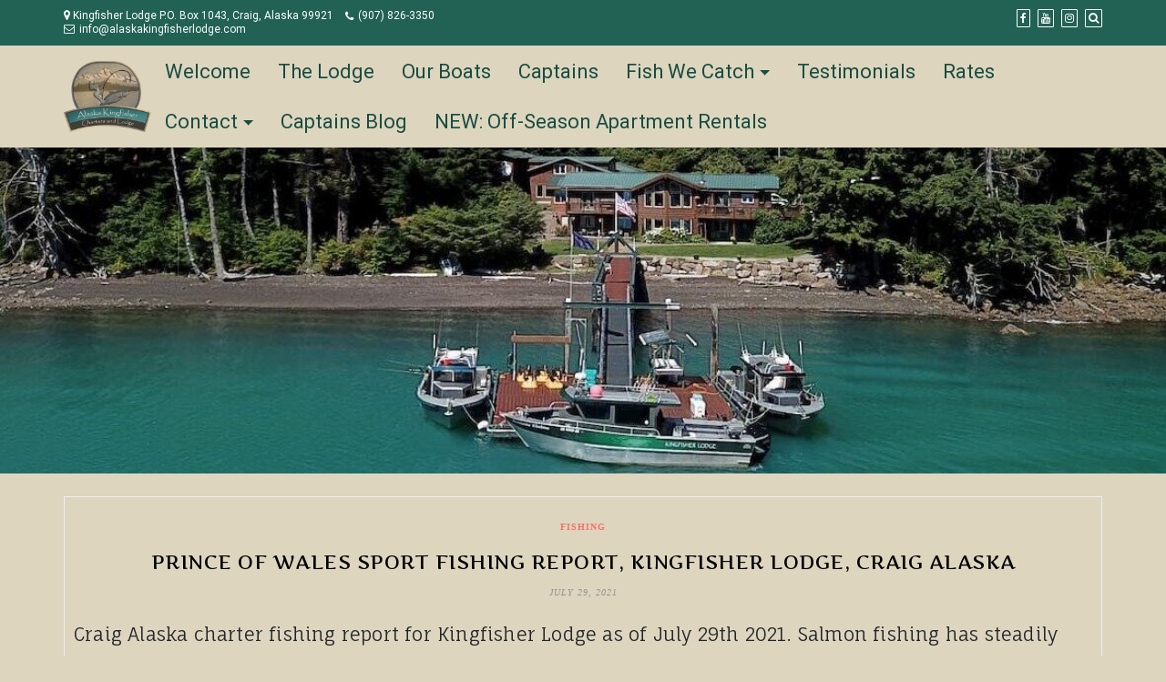

--- FILE ---
content_type: text/css
request_url: https://alaskakingfisherlodge.com/wp-content/themes/di-multipurpose/assets/css/header-layouts/header-layout8.css?ver=1.7
body_size: 1249
content:
/* Parent section */

.headermain {
	z-index: 1001;
}

/* logo */

/* browser is less than */
@media (max-width: 767px) {

	.dimlayout8 .custom-logo {
		margin: 0 auto;
		display: inline-block;
	}

	.dimlayout8 .logo-as-txt {
		text-align: center;
	}
}


/*
* Menu Class
*/

/* align right to the menu items */
.navbarouter .primary-menu {
	margin-left: auto;
}

#navbarouter {
	z-index: 1002;
	width: 100%;
}

.sticky_hedaer_top {
	position: fixed !important;
	top: 0 !important;
}

.sticky_hedaer_top .custom-logo.img-fluid {
	width: 70%;
	transition: width .3s ease-in-out;
}

/* Rules for all case */

.navbarprimary .dropdown-submenu > .dropdown-menu {
	top: 0;
	left: 99.78%;
	margin-top: -1px;
}

.navbarprimary .dropdown-menu {
	min-width: 189px;
	padding: 0px;
}

.navbarprimary .dropdown-menu li {
	border-bottom: 1px solid #E0E0E0;
}

.navbarprimary .small-menu-label {
	position: relative;
	top: 9px;
	left: 10px;
	font-size: 16px;
	display: none;
}

.navbarprimary .navbar-toggler {
	border-color: rgba(0, 0, 0, .1);
}

.navbarprimary .navbar-toggler-icon {
	background-image: url("data:image/svg+xml;charset=utf8,%3Csvg viewBox='0 0 30 30' xmlns='http://www.w3.org/2000/svg'%3E%3Cpath stroke='rgba(0, 0, 0, 0.5)' stroke-width='2' stroke-linecap='round' stroke-miterlimit='10' d='M4 7h22M4 15h22M4 23h22'/%3E%3C/svg%3E");
}


/* nav transition all case */

.navbarprimary .dropdown-menu > li > a {
	transition: background-color 0.3s ease-in-out;
}

.navbarprimary ul.primary-menu > li a {
	transition: color 0.5s ease-out, background-color 0.5s ease-out;
}


/* If browser is greater than 768px */

@media (min-width: 768px) {
	.navbarprimary ul a {
		white-space: nowrap;
	}
	.navbarprimary.navbar {
		padding: 1px;
		z-index: 9999;
	}
	.navbarprimary .dropdown-menu {
		-webkit-box-shadow: 0 2px 4px rgba(0, 0, 0, .175);
		box-shadow: 0 2px 4px rgba(0, 0, 0, .175);
		border-bottom: 2px solid transparent;
		border-radius: 0;
	}
	
	.navbarprimary .navbar-nav li a:focus {
		outline: 1px dotted #fff;
	}

	/* hover effect */
	.navbarprimary .navbar-nav > li > ul.dropdown-menu {
		display: unset;
		position: absolute;
		top: 95%;
		left: -9999em;
	}
	.navbarprimary .navbar-nav > li:hover > ul.dropdown-menu,
	.navbarprimary .navbar-nav > li.focus > ul.dropdown-menu {
		left: 0;
	}
	.navbarprimary .dropdown-submenu > .dropdown-menu {
		display: unset;
		position: absolute;
		top: 100%;
		left: -9999em;
	}
	.navbarprimary .dropdown-submenu:hover > .dropdown-menu,
	.navbarprimary .dropdown-submenu.focus > .dropdown-menu {
		top: 0;
		left: 99.6%;
	}
	/* hover effect END */
	
	.navbarprimary ul li > a.dropdown-toggle::after {
		vertical-align: 0.15em;
		border-top: 0.25em solid;
		border-right: 0.25em solid transparent;
		border-left: 0.25em solid transparent;
	}
	.navbarprimary ul li ul li.dropdown-submenu > a.dropdown-toggle::after {
		display: inline-block;
		width: 0;
		height: 0;
		content: "";
		border-top: 0.3em solid;
		border-right: 0.3em solid transparent;
		border-bottom: 0;
		border-left: 0.3em solid transparent;
		-ms-transform: rotate(-90deg);
		-webkit-transform: rotate(-90deg);
		transform: rotate(-90deg);
		position: absolute;
		top: 18px;
		right: 8px;
	}
	.navbarprimary ul.navbar-nav > li a.nav-link {
		padding: 11px 15px;
	}
	.navbarprimary ul.navbar-nav .dropdown-menu > li a.nav-link {
		padding: 6px 20px;
	}
	.navbarprimary .dropdowntoggle {
		display: none;
	}
	.navbarprimary ul li ul li ul li a.dropdown-toggle::after {
		display: none;
	}
}


/* If browser is less than 767px */

@media (max-width: 767px) {
	.navbarprimary ul li a.dropdown-toggle::after {
		display: none;
	}
	.navbarprimary.navbar {
		padding: 0px;
	}
	.navbarprimary .navbar-header {
		width: 100%;
	}
	.navbarprimary .navbar-toggler {
		margin: 5px 10px 5px 0px;
		float: right;
	}
	.navbarprimary .navbar-toggler {
		padding: 0.30rem 0.50rem;
		font-size: 1rem;
	}
	.navbar-toggler {
		position: absolute;
		right: 0;
		top: 24px;
	}
	.navbarprimary .dropdowntoggle {
		background-color: #e6e6e6;
		padding: 0px 2px;
		outline: dotted 0.5px;
		cursor: pointer;
		font-size: 14px;
		position: absolute;
		top: 8px;
		right: 10px;
	}
	.navbarprimary-open > ul {
		display: block !important;
	}
	.navbarprimary ul > li a.nav-link {
		padding: 6px 10px;
	}
	.navbarprimary .dropdown-menu > li a.nav-link {
		padding: 6px 25px;
	}
	.navbarprimary .dropdown-menu > li.dropdown-submenu ul li a.nav-link {
		padding: 6px 35px;
	}
	.navbarprimary .dropdown-menu {
		border: 0px;
		margin-top: 0;
	}
	.navbarprimary .small-menu-label {
		display: inline-block;
	}
}


/*
* Menu Class END
*/


--- FILE ---
content_type: text/javascript
request_url: https://alaskakingfisherlodge.com/wp-content/themes/di-multipurpose/assets/js/scpsearch.js?ver=1.7
body_size: 78
content:
( function( $ ) {
	$(document).ready(function() {

		$( '.scp-btn-search' ).click(function() {
			$( '.scp-search' ).addClass( 'scp-search--open' );
			$( '.scp-search .scp-search__input' ).focus();
			return false;
		});

		$( '.scp-btn-search-close' ).click(function() {
			$( '.scp-search' ).removeClass( 'scp-search--open' );
			$( '.scp-search .scp-search__input' ).blur();
			return false;
		});

		document.addEventListener('keyup', function(scp_ev) {
				// escape key.
				if( scp_ev.keyCode == 27 ) {
					$( '.scp-search' ).removeClass( 'scp-search--open' );
					$( '.scp-search .scp-search__input' ).blur();
					return false;
				}
			});

		});
} )( jQuery );


--- FILE ---
content_type: text/javascript
request_url: https://alaskakingfisherlodge.com/wp-content/themes/di-multipurpose/assets/js/backtotop.js?ver=1.7
body_size: 100
content:
( function( $ ) {
	$(document).ready(function() {
			
		//back to top
		var scrollTrigger = 500;
		$(window).on('scroll', function () {
			var scrollTop = $(window).scrollTop();
			if( scrollTop > scrollTrigger )
			{
				$('.back-to-top').addClass('back-to-top-show');
			}
			else
			{
				$('.back-to-top').removeClass('back-to-top-show');
			}
		});
				
		$('.back-to-top').on('click', function (e) {
			e.preventDefault();
			$('html,body').animate({
				scrollTop: 0
			}, 700);
		});
		//back to top END
			
	});
} )( jQuery );
